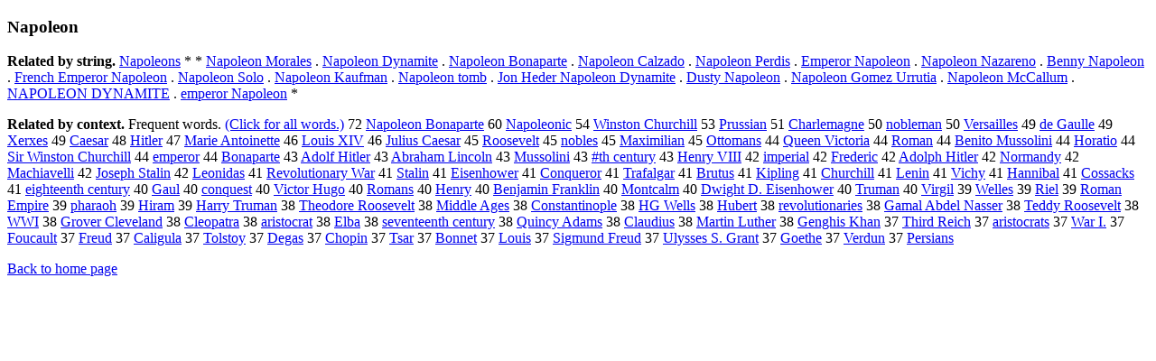

--- FILE ---
content_type: text/html; charset=UTF-8
request_url: https://www.cis.lmu.de/schuetze/e/e/eN/eNa/eNap/OtHeR/eNapoleon.html
body_size: 12757
content:
<!DOCTYPE html PUBLIC "-//W3C//DTD XHTML 1.0 Transitional//EN""http://www.w3.org/TR/xhtml1/DTD/xhtml1-transitional.dtd"><html xmlns="http://www.w3.org/1999/xhtml"><head><meta http-equiv="Content-Type" content="text/html; charset=utf-8" />
<title>Napoleon</title><h3>Napoleon</h3><b>Related by string.</b> <a href="http://cis.lmu.de/schuetze/e/e/eN/eNa/eNap/OtHeR/eNapoleons.html">Napoleons</a>  *  *  <a href="http://cis.lmu.de/schuetze/e/e/eN/eNa/eNap/OtHeR/eNapoleon_Morales.html">Napoleon Morales</a>  .  <a href="http://cis.lmu.de/schuetze/e/e/eN/eNa/eNap/OtHeR/eNapoleon_Dynamite.html">Napoleon Dynamite</a>  .  <a href="http://cis.lmu.de/schuetze/e/e/eN/eNa/eNap/OtHeR/eNapoleon_Bonaparte.html">Napoleon Bonaparte</a>  .  <a href="http://cis.lmu.de/schuetze/e/e/eN/eNa/eNap/OtHeR/eNapoleon_Calzado.html">Napoleon Calzado</a>  .  <a href="http://cis.lmu.de/schuetze/e/e/eN/eNa/eNap/OtHeR/eNapoleon_Perdis.html">Napoleon Perdis</a>  .  <a href="http://cis.lmu.de/schuetze/e/e/eE/eEm/eEmp/eEmpe/eEmper/OtHeR/eEmperor_Napoleon.html">Emperor Napoleon</a>  .  <a href="http://cis.lmu.de/schuetze/e/e/eN/eNa/eNap/OtHeR/eNapoleon_Nazareno.html">Napoleon Nazareno</a>  .  <a href="http://cis.lmu.de/schuetze/e/e/eB/eBe/eBen/eBenn/eBenny/eBenny_Napoleon.html">Benny Napoleon</a>  .  <a href="http://cis.lmu.de/schuetze/e/e/eF/eFr/eFre/eFren/eFrenc/eFrench/OtHeR/eFrench_Emperor_Napoleon.html">French Emperor Napoleon</a>  .  <a href="http://cis.lmu.de/schuetze/e/e/eN/eNa/eNap/OtHeR/eNapoleon_Solo.html">Napoleon Solo</a>  .  <a href="http://cis.lmu.de/schuetze/e/e/eN/eNa/eNap/OtHeR/eNapoleon_Kaufman.html">Napoleon Kaufman</a>  .  <a href="http://cis.lmu.de/schuetze/e/e/eN/eNa/eNap/OtHeR/eNapoleon_tomb.html">Napoleon tomb</a>  .  <a href="http://cis.lmu.de/schuetze/e/e/eJ/eJo/eJon/OtHeR/eJon_Heder_Napoleon_Dynamite.html">Jon Heder Napoleon Dynamite</a>  .  <a href="http://cis.lmu.de/schuetze/e/e/eD/eDu/eDus/eDust/OtHeR/eDusty_Napoleon.html">Dusty Napoleon</a>  .  <a href="http://cis.lmu.de/schuetze/e/e/eN/eNa/eNap/OtHeR/eNapoleon_Gomez_Urrutia.html">Napoleon Gomez Urrutia</a>  .  <a href="http://cis.lmu.de/schuetze/e/e/eN/eNa/eNap/OtHeR/eNapoleon_McCallum.html">Napoleon McCallum</a>  .  <a href="http://cis.lmu.de/schuetze/e/e/eN/eNA/eNAP/OtHeR/eNAPOLEON_DYNAMITE.html">NAPOLEON DYNAMITE</a>  .  <a href="http://cis.lmu.de/schuetze/e/e/ee/eem/eemp/OtHeR/eemperor_Napoleon.html">emperor Napoleon</a>  * 
<p><b>Related by context. </b>Frequent words. <a href="leNapoleon.html">(Click for all words.)</a> 72 <a href="http://cis.lmu.de/schuetze/e/e/eN/eNa/eNap/OtHeR/eNapoleon_Bonaparte.html">Napoleon Bonaparte</a> 60 <a href="http://cis.lmu.de/schuetze/e/e/eN/eNa/eNap/OtHeR/eNapoleonic.html">Napoleonic</a> 54 <a href="http://cis.lmu.de/schuetze/e/e/eW/eWi/eWin/eWins/OtHeR/eWinston_Churchill.html">Winston Churchill</a> 53 <a href="http://cis.lmu.de/schuetze/e/e/eP/ePr/ePru/OtHeR/ePrussian.html">Prussian</a> 51 <a href="http://cis.lmu.de/schuetze/e/e/eC/eCh/eCha/eChar/eCharl/eCharle/OtHeR/eCharlemagne.html">Charlemagne</a> 50 <a href="http://cis.lmu.de/schuetze/e/e/en/eno/OtHeR/enobleman.html">nobleman</a> 50 <a href="http://cis.lmu.de/schuetze/e/e/eV/eVe/eVer/eVers/eVersa/OtHeR/eVersailles.html">Versailles</a> 49 <a href="http://cis.lmu.de/schuetze/e/e/ed/ede/OtHeR/ede_Gaulle.html">de Gaulle</a> 49 <a href="http://cis.lmu.de/schuetze/e/e/eX/eXe/eXer/OtHeR/eXerxes.html">Xerxes</a> 49 <a href="http://cis.lmu.de/schuetze/e/e/eC/eCa/eCae/OtHeR/eCaesar.html">Caesar</a> 48 <a href="http://cis.lmu.de/schuetze/e/e/eH/eHi/eHit/OtHeR/eHitler.html">Hitler</a> 47 <a href="http://cis.lmu.de/schuetze/e/e/eM/eMa/eMar/eMari/eMarie/OtHeR/eMarie_Antoinette.html">Marie Antoinette</a> 46 <a href="http://cis.lmu.de/schuetze/e/e/eL/eLo/eLou/eLoui/eLouis/OtHeR/eLouis_XIV.html">Louis XIV</a> 46 <a href="http://cis.lmu.de/schuetze/e/e/eJ/eJu/eJul/eJuli/eJuliu/eJulius/eJulius_Caesar.html">Julius Caesar</a> 45 <a href="http://cis.lmu.de/schuetze/e/e/eR/eRo/eRoo/OtHeR/eRoosevelt.html">Roosevelt</a> 45 <a href="http://cis.lmu.de/schuetze/e/e/en/eno/OtHeR/enobles.html">nobles</a> 45 <a href="http://cis.lmu.de/schuetze/e/e/eM/eMa/eMax/eMaxi/eMaxim/OtHeR/eMaximilian.html">Maximilian</a> 45 <a href="http://cis.lmu.de/schuetze/e/e/eO/eOt/eOtt/eOtto/OtHeR/eOttomans.html">Ottomans</a> 44 <a href="http://cis.lmu.de/schuetze/e/e/eQ/eQu/eQue/eQuee/eQueen/OtHeR/eQueen_Victoria.html">Queen Victoria</a> 44 <a href="http://cis.lmu.de/schuetze/e/e/eR/eRo/eRom/eRoma/OtHeR/eRoman.html">Roman</a> 44 <a href="http://cis.lmu.de/schuetze/e/e/eB/eBe/eBen/eBeni/OtHeR/eBenito_Mussolini.html">Benito Mussolini</a> 44 <a href="http://cis.lmu.de/schuetze/e/e/eH/eHo/eHor/eHora/OtHeR/eHoratio.html">Horatio</a> 44 <a href="http://cis.lmu.de/schuetze/e/e/eS/eSi/eSir/OtHeR/eSir_Winston_Churchill.html">Sir Winston Churchill</a> 44 <a href="http://cis.lmu.de/schuetze/e/e/ee/eem/eemp/OtHeR/eemperor.html">emperor</a> 44 <a href="http://cis.lmu.de/schuetze/e/e/eB/eBo/eBon/eBona/OtHeR/eBonaparte.html">Bonaparte</a> 43 <a href="http://cis.lmu.de/schuetze/e/e/eA/eAd/eAdo/eAdol/eAdolf/eAdolf_Hitler.html">Adolf Hitler</a> 43 <a href="http://cis.lmu.de/schuetze/e/e/eA/eAb/eAbr/eAbra/eAbrah/eAbraha/eAbraham/OtHeR/eAbraham_Lincoln.html">Abraham Lincoln</a> 43 <a href="http://cis.lmu.de/schuetze/e/e/eM/eMu/eMus/eMuss/OtHeR/eMussolini.html">Mussolini</a> 43 <a href="http://cis.lmu.de/schuetze/e/e/ex23/OtHeR/ex23x23th_century.html">#th century</a> 43 <a href="http://cis.lmu.de/schuetze/e/e/eH/eHe/eHen/eHenr/eHenry/OtHeR/eHenry_VIII.html">Henry VIII</a> 42 <a href="http://cis.lmu.de/schuetze/e/e/ei/eim/eimp/eimpe/eimper/OtHeR/eimperial.html">imperial</a> 42 <a href="http://cis.lmu.de/schuetze/e/e/eF/eFr/eFre/eFred/eFrede/eFreder/eFrederi/OtHeR/eFrederic.html">Frederic</a> 42 <a href="http://cis.lmu.de/schuetze/e/e/eA/eAd/eAdo/eAdol/OtHeR/eAdolph_Hitler.html">Adolph Hitler</a> 42 <a href="http://cis.lmu.de/schuetze/e/e/eN/eNo/eNor/eNorm/eNorma/eNorman/eNormand/eNormandy.html">Normandy</a> 42 <a href="http://cis.lmu.de/schuetze/e/e/eM/eMa/eMac/eMach/eMachi/OtHeR/eMachiavelli.html">Machiavelli</a> 42 <a href="http://cis.lmu.de/schuetze/e/e/eJ/eJo/eJos/eJose/eJosep/eJoseph/OtHeR/eJoseph_Stalin.html">Joseph Stalin</a> 42 <a href="http://cis.lmu.de/schuetze/e/e/eL/eLe/eLeo/eLeon/eLeoni/OtHeR/eLeonidas.html">Leonidas</a> 41 <a href="http://cis.lmu.de/schuetze/e/e/eR/eRe/eRev/eRevo/eRevol/OtHeR/eRevolutionary_War.html">Revolutionary War</a> 41 <a href="http://cis.lmu.de/schuetze/e/e/eS/eSt/eSta/eStal/eStali/eStalin.html">Stalin</a> 41 <a href="http://cis.lmu.de/schuetze/e/e/eE/eEi/eEis/eEise/OtHeR/eEisenhower.html">Eisenhower</a> 41 <a href="http://cis.lmu.de/schuetze/e/e/eC/eCo/eCon/OtHeR/eConqueror.html">Conqueror</a> 41 <a href="http://cis.lmu.de/schuetze/e/e/eT/eTr/eTra/eTraf/OtHeR/eTrafalgar.html">Trafalgar</a> 41 <a href="http://cis.lmu.de/schuetze/e/e/eB/eBr/eBru/eBrut/eBrutu/eBrutus.html">Brutus</a> 41 <a href="http://cis.lmu.de/schuetze/e/e/eK/eKi/eKip/OtHeR/eKipling.html">Kipling</a> 41 <a href="http://cis.lmu.de/schuetze/e/e/eC/eCh/eChu/eChur/eChurc/eChurch/OtHeR/eChurchill.html">Churchill</a> 41 <a href="http://cis.lmu.de/schuetze/e/e/eL/eLe/eLen/eLeni/OtHeR/eLenin.html">Lenin</a> 41 <a href="http://cis.lmu.de/schuetze/e/e/eV/eVi/eVic/eVich/eVichy.html">Vichy</a> 41 <a href="http://cis.lmu.de/schuetze/e/e/eH/eHa/eHan/eHann/OtHeR/eHannibal.html">Hannibal</a> 41 <a href="http://cis.lmu.de/schuetze/e/e/eC/eCo/eCos/OtHeR/eCossacks.html">Cossacks</a> 41 <a href="http://cis.lmu.de/schuetze/e/e/ee/eei/OtHeR/eeighteenth_century.html">eighteenth century</a> 40 <a href="http://cis.lmu.de/schuetze/e/e/eG/eGa/eGau/OtHeR/eGaul.html">Gaul</a> 40 <a href="http://cis.lmu.de/schuetze/e/e/ec/eco/econ/OtHeR/econquest.html">conquest</a> 40 <a href="http://cis.lmu.de/schuetze/e/e/eV/eVi/eVic/eVict/eVicto/eVictor/OtHeR/eVictor_Hugo.html">Victor Hugo</a> 40 <a href="http://cis.lmu.de/schuetze/e/e/eR/eRo/eRom/eRoma/eRoman/OtHeR/eRomans.html">Romans</a> 40 <a href="http://cis.lmu.de/schuetze/e/e/eH/eHe/eHen/eHenr/OtHeR/eHenry.html">Henry</a> 40 <a href="http://cis.lmu.de/schuetze/e/e/eB/eBe/eBen/eBenj/eBenja/eBenjam/eBenjami/eBenjamin/eBenjamin_Franklin.html">Benjamin Franklin</a> 40 <a href="http://cis.lmu.de/schuetze/e/e/eM/eMo/eMon/eMont/OtHeR/eMontcalm.html">Montcalm</a> 40 <a href="http://cis.lmu.de/schuetze/e/e/eD/eDw/eDwi/eDwig/eDwigh/eDwight/eDwight_D._Eisenhower.html">Dwight D. Eisenhower</a> 40 <a href="http://cis.lmu.de/schuetze/e/e/eT/eTr/eTru/eTrum/eTruma/eTruman.html">Truman</a> 40 <a href="http://cis.lmu.de/schuetze/e/e/eV/eVi/eVir/eVirg/eVirgi/OtHeR/eVirgil.html">Virgil</a> 39 <a href="http://cis.lmu.de/schuetze/e/e/eW/eWe/eWel/eWell/eWelle/eWelles.html">Welles</a> 39 <a href="http://cis.lmu.de/schuetze/e/e/eR/eRi/eRie/OtHeR/eRiel.html">Riel</a> 39 <a href="http://cis.lmu.de/schuetze/e/e/eR/eRo/eRom/eRoma/eRoman/OtHeR/eRoman_Empire.html">Roman Empire</a> 39 <a href="http://cis.lmu.de/schuetze/e/e/ep/eph/epha/ephar/OtHeR/epharaoh.html">pharaoh</a> 39 <a href="http://cis.lmu.de/schuetze/e/e/eH/eHi/eHir/eHira/OtHeR/eHiram.html">Hiram</a> 39 <a href="http://cis.lmu.de/schuetze/e/e/eH/eHa/eHar/eHarr/eHarry/eHarry_Truman.html">Harry Truman</a> 38 <a href="http://cis.lmu.de/schuetze/e/e/eT/eTh/eThe/eTheo/eTheod/eTheodo/eTheodor/eTheodore/eTheodore_Roosevelt.html">Theodore Roosevelt</a> 38 <a href="http://cis.lmu.de/schuetze/e/e/eM/eMi/eMid/eMidd/eMiddl/eMiddle/OtHeR/eMiddle_Ages.html">Middle Ages</a> 38 <a href="http://cis.lmu.de/schuetze/e/e/eC/eCo/eCon/eCons/eConst/eConsta/eConstan/eConstant/OtHeR/eConstantinople.html">Constantinople</a> 38 <a href="http://cis.lmu.de/schuetze/e/e/eH/eHG/OtHeR/eHG_Wells.html">HG Wells</a> 38 <a href="http://cis.lmu.de/schuetze/e/e/eH/eHu/eHub/eHube/eHuber/OtHeR/eHubert.html">Hubert</a> 38 <a href="http://cis.lmu.de/schuetze/e/e/er/ere/erev/erevo/OtHeR/erevolutionaries.html">revolutionaries</a> 38 <a href="http://cis.lmu.de/schuetze/e/e/eG/eGa/eGam/OtHeR/eGamal_Abdel_Nasser.html">Gamal Abdel Nasser</a> 38 <a href="http://cis.lmu.de/schuetze/e/e/eT/eTe/eTed/eTedd/eTeddy/eTeddy_Roosevelt.html">Teddy Roosevelt</a> 38 <a href="http://cis.lmu.de/schuetze/e/e/eW/eWW/OtHeR/eWWI.html">WWI</a> 38 <a href="http://cis.lmu.de/schuetze/e/e/eG/eGr/eGro/OtHeR/eGrover_Cleveland.html">Grover Cleveland</a> 38 <a href="http://cis.lmu.de/schuetze/e/e/eC/eCl/eCle/OtHeR/eCleopatra.html">Cleopatra</a> 38 <a href="http://cis.lmu.de/schuetze/e/e/ea/ear/eari/OtHeR/earistocrat.html">aristocrat</a> 38 <a href="http://cis.lmu.de/schuetze/e/e/eE/eEl/eElb/OtHeR/eElba.html">Elba</a> 38 <a href="http://cis.lmu.de/schuetze/e/e/es/ese/esev/eseve/OtHeR/eseventeenth_century.html">seventeenth century</a> 38 <a href="http://cis.lmu.de/schuetze/e/e/eQ/eQu/eQui/eQuin/OtHeR/eQuincy_Adams.html">Quincy Adams</a> 38 <a href="http://cis.lmu.de/schuetze/e/e/eC/eCl/eCla/eClau/eClaud/eClaudi/eClaudiu/eClaudius.html">Claudius</a> 38 <a href="http://cis.lmu.de/schuetze/e/e/eM/eMa/eMar/eMart/eMarti/eMartin/OtHeR/eMartin_Luther.html">Martin Luther</a> 38 <a href="http://cis.lmu.de/schuetze/e/e/eG/eGe/eGen/OtHeR/eGenghis_Khan.html">Genghis Khan</a> 37 <a href="http://cis.lmu.de/schuetze/e/e/eT/eTh/eThi/eThir/OtHeR/eThird_Reich.html">Third Reich</a> 37 <a href="http://cis.lmu.de/schuetze/e/e/ea/ear/eari/OtHeR/earistocrats.html">aristocrats</a> 37 <a href="http://cis.lmu.de/schuetze/e/e/eW/eWa/eWar/OtHeR/eWar_I..html">War I.</a> 37 <a href="http://cis.lmu.de/schuetze/e/e/eF/eFo/eFou/OtHeR/eFoucault.html">Foucault</a> 37 <a href="http://cis.lmu.de/schuetze/e/e/eF/eFr/eFre/eFreu/eFreud.html">Freud</a> 37 <a href="http://cis.lmu.de/schuetze/e/e/eC/eCa/eCal/eCali/OtHeR/eCaligula.html">Caligula</a> 37 <a href="http://cis.lmu.de/schuetze/e/e/eT/eTo/eTol/OtHeR/eTolstoy.html">Tolstoy</a> 37 <a href="http://cis.lmu.de/schuetze/e/e/eD/eDe/eDeg/eDega/eDegas.html">Degas</a> 37 <a href="http://cis.lmu.de/schuetze/e/e/eC/eCh/eCho/eChop/eChopi/eChopin.html">Chopin</a> 37 <a href="http://cis.lmu.de/schuetze/e/e/eT/eTs/eTsa/OtHeR/eTsar.html">Tsar</a> 37 <a href="http://cis.lmu.de/schuetze/e/e/eB/eBo/eBon/eBonn/eBonne/OtHeR/eBonnet.html">Bonnet</a> 37 <a href="http://cis.lmu.de/schuetze/e/e/eL/eLo/eLou/eLoui/OtHeR/eLouis.html">Louis</a> 37 <a href="http://cis.lmu.de/schuetze/e/e/eS/eSi/eSig/eSigm/OtHeR/eSigmund_Freud.html">Sigmund Freud</a> 37 <a href="http://cis.lmu.de/schuetze/e/e/eU/eUl/OtHeR/eUlysses_S._Grant.html">Ulysses S. Grant</a> 37 <a href="http://cis.lmu.de/schuetze/e/e/eG/eGo/eGoe/OtHeR/eGoethe.html">Goethe</a> 37 <a href="http://cis.lmu.de/schuetze/e/e/eV/eVe/eVer/eVerd/eVerdu/eVerdun.html">Verdun</a> 37 <a href="http://cis.lmu.de/schuetze/e/e/eP/ePe/ePer/ePers/ePersi/OtHeR/ePersians.html">Persians</a> 
<p><a href="http://cis.lmu.de/schuetze/e/">Back to home page</a>
